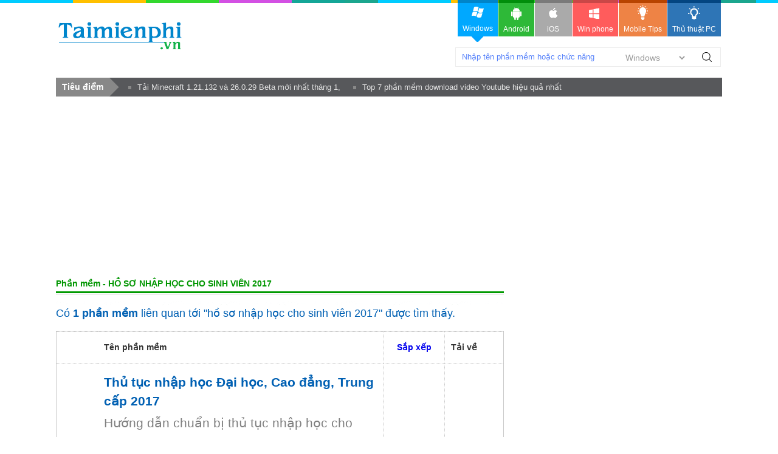

--- FILE ---
content_type: text/html; charset=utf-8
request_url: https://taimienphi.vn/tk/h%E1%BB%93+s%C6%A1+nh%E1%BA%ADp+h%E1%BB%8Dc+cho+sinh+vi%C3%AAn+2017
body_size: 7682
content:


<!DOCTYPE html PUBLIC "-//W3C//DTD XHTML 1.0 Transitional//EN" "http://www.w3.org/TR/xhtml1/DTD/xhtml1-transitional.dtd">

<html xmlns="http://www.w3.org/1999/xhtml" >
<head id="head"><meta name="viewport" content="width=device-width, initial-scale=1" /><meta property="fb:app_id" content="330299027162298" /><link rel="stylesheet" type="text/css" href="https://taimienphi.vn/css/style1811.css?ver=vx20251016" /><link rel="shortcut icon" type="image/x-icon" href="https://i1.taimienphi.vn/images/logo/favico.ico" /><script type="text/javascript" async="async" src="https://taimienphi.vn/js/jquery-1.7.1.min.js?ver=vx20251016"></script><meta name="description" content="Tải Top phần mềm &quot;hồ sơ nhập học cho sinh viên 2017&quot;, hướng dẫn dùng phần mềm có chức năng &quot;ho so nhap hoc cho sinh vien 2017&quot; Tải về miễn phí- Taimienphi.vn" /><link href="https://taimienphi.vn/tk/h%e1%bb%93+s%c6%a1+nh%e1%ba%adp+h%e1%bb%8dc+cho+sinh+vi%c3%aan+2017" rel="canonical" type="text/html" /><link href="https://tmo.taimienphi.vn/tk/h%e1%bb%93+s%c6%a1+nh%e1%ba%adp+h%e1%bb%8dc+cho+sinh+vi%c3%aan+2017" rel="alternate" media="handheld" /><meta property="og:url" content="https://taimienphi.vn/tk/h%e1%bb%93+s%c6%a1+nh%e1%ba%adp+h%e1%bb%8dc+cho+sinh+vi%c3%aan+2017" /><meta property="og:type" content="article" /><meta property="og:title" content="Tải phần mềm hồ sơ nhập học cho sinh viên 2017, Huong Dan ho so nhap hoc cho sinh vien 2017 Full" /><meta property="og:description" content="Tải Top phần mềm &quot;hồ sơ nhập học cho sinh viên 2017&quot;, hướng dẫn dùng phần mềm có chức năng &quot;ho so nhap hoc cho sinh vien 2017&quot; Tải về miễn phí- Taimienphi.vn" /><title>
	Tải phần mềm hồ sơ nhập học cho sinh viên 2017, Huong Dan ho so nhap hoc cho sinh vien 2017 Full
</title></head>
<body >

    <form method="post" action="./hồ+sơ+nhập+học+cho+sinh+viên+2017" id="form1">
<div class="aspNetHidden">
<input type="hidden" name="__VIEWSTATE" id="__VIEWSTATE" value="/wEPDwUKMjExMjY5NzY3MWRkrGmisgRg+wczj5HhPo3AXGP7vk/JhWty7xI3LHacCIU=" />
</div>

<div class="aspNetHidden">

	<input type="hidden" name="__VIEWSTATEGENERATOR" id="__VIEWSTATEGENERATOR" value="EDFF98AC" />
</div> 
  

<div class="t">
	<div class="th">
    	<div class="thm clearfix">
        	<a href="https://taimienphi.vn" class="logo">download </a>
            <div class="search">
            	<span class="spi"><input id='srcbox'  type="text"   class="txtS" /><select id='srcos' class="slc">
                        <option  value="0">Windows</option>
                        <option  value="6">All Mobile</option>
                        <option  value="1">Android</option>
                        <option  value="2">Iphone/Ipad</option>
                        <option  value="3">Windows phone</option>
                    </select>
                    </span><a class="butS" id='btnsearch'>Tìm Kiếm</a>
            </div>
        </div>
    </div>
    <div class="menu">	<div>
      <!--aid:41-->  <ul class="clearfix">	<li class="act">		<a class="win" href="https://taimienphi.vn"><em> </em>Windows<i></i></a></li>	<li>		<a class="andr" href="https://tmo.taimienphi.vn/android"><em> </em>Android</a></li>	<li>		<a class="ios" href="https://tmo.taimienphi.vn/ios"><em> </em>iOS</a></li>	<li>		<a class="winp" href="https://tmo.taimienphi.vn/winphone"><em> </em>Win phone</a></li>	<li>		<a class="tipm" href="https://9mobi.vn"><em> </em>Mobile Tips</a></li>	<li>		<a class="tipc" href="https://thuthuat.taimienphi.vn"><em> </em>Thủ thuật PC</a></li></ul>
      	</div>
    </div>
</div>

<div class="m clearfix">
	  
<div class="shortn2 clearfix"><div class='dvcn'><p class='shortnh'><span>Tiêu điểm</span><em></em></p><p class='shortnt'><a href='https://thuthuat.taimienphi.vn/tai-minecraft-121132-va-26029-beta-moi-nhat-thang-1-sua-loi-on-dinh-hon-78005n.aspx'>Tải Minecraft 1.21.132 và 26.0.29 Beta mới nhất tháng 1, sửa lỗi, ổn định hơn</a><a href='https://thuthuat.taimienphi.vn/top-5-phan-mem-download-video-youtube-hieu-qua-nhat-369n.aspx'>Top 7 phần mềm download video Youtube hiệu quả nhất</a></p></div></div>

 <div> </div><div> </div><div> </div>
 <div id="cph1_ga0">
 <!--aid:45--><div style="max-height: 160px;"><script async src="https://pagead2.googlesyndication.com/pagead/js/adsbygoogle.js?client=ca-pub-6672418683212757"     crossorigin="anonymous"></script><!-- taimienphi-download-2023 --><ins class="adsbygoogle"     style="display:block"     data-ad-client="ca-pub-6672418683212757"     data-ad-slot="4214636972"     data-ad-format="auto"     data-full-width-responsive="true"></ins><script>     (adsbygoogle = window.adsbygoogle || []).push({});</script> </div>
 </div>
<div class="ma clearfix">

</div>
  	<div class="ml l">
 
    <h1 class="vtit0 clearfix">Phần mềm - HỒ SƠ NHẬP HỌC CHO SINH VIÊN 2017  </h1>
    <div class='hh4'>Có <b>1 phần mềm</b> liên quan tới "hồ sơ nhập học cho sinh viên 2017" được tìm thấy. </div>  
   
    <div class='bx'><table class='listpx3'><tr class='bdb bdt'>
                    	<td class='bdb' width='25'>&nbsp;</td>
                        <td class='bdb bdr'>
                          <b>Tên phần mềm</b>
                        </td>
                        <td width='80' class='cent bdb bdr'>
                        	<a href='https://taimienphi.vn/tk/h%e1%bb%93+s%c6%a1+nh%e1%ba%adp+h%e1%bb%8dc+cho+sinh+vi%c3%aan+2017/top-taive' rel='nofollow' title='Sắp xếp theo lượt tải'><b>Sắp xếp</b></a> 
                        </td>
                     <td class='bdb'><strong>Tải về</strong></td>
                    </tr><tr class='bdb'>
                    	<td class='bdb' width='25'><img src='https://taimienphi.vn/tmp/cf/icon/thu-tuc-nhap-hoc-dai-hoc-cao-dang-trung-cap-2017.jpg' onerror='onimgerr(this);' class='iconb24'  /></td>
                        <td class='bdb bdr'>
                            <dl>
                            	<dt style='font-size:1.5em;' ><h4 class='pname'><a href='https://taimienphi.vn/download-thu-tuc-nhap-hoc-dai-hoc-cao-dang-trung-cap-2017-33341'>Thủ tục nhập học Đại học, Cao đẳng, Trung cấp 2017</a></h4> Hướng dẫn chuẩn bị thủ tục nhập học cho sinh viên</dt>
                                <dd style='font-size:1.3em;' >Sau kỳ thi THPT Quốc gia, nếu xét điểm mà học sinh đạt đủ để đỗ vào các trường Đại học, Cao đẳng, các trường sẽ gửi giấy báo nhập học về cho các em để các em hoàn thiện được thủ tục nhập học theo đúng thời gian quy định, vì vậy, bài viết này sẽ hướng dẫn các em làm thủ tục nhập học Đại học, Cao đẳng, Trung cấp 2017 để các em đang chuẩn bị là những tân sinh viên của các trường có thể tham khảo và thực hiện. Thủ tục nhập học Đại học, Cao đẳng, Trung cấp 2017 yêu cầu nhiều giấy tờ hồ sơ, vì vậy, các em cần có sự chuẩn bị kỹ lưỡng để tránh tình trạng thiếu sót, hồ sơ không đạt được yêu cầu.</dd>
                            </dl>
                        	<p class='tags2'>Tags: <a href='https://taimienphi.vn/tk/h%c6%b0%e1%bb%9bng+d%e1%ba%abn+nh%e1%ba%adp+h%e1%bb%8dc+cho+sinh+vi%c3%aan'>hướng dẫn nhập học cho sinh viên</a> <a href='https://taimienphi.vn/tk/h%e1%bb%93+s%c6%a1+nh%e1%ba%adp+h%e1%bb%8dc+cho+sinh+vi%c3%aan+2017'>hồ sơ nhập học cho sinh viên 2017</a> <a href='https://taimienphi.vn/timkiem/th%e1%bb%a7+t%e1%bb%a5c+nh%e1%ba%adp+h%e1%bb%8dc+%c4%91%e1%ba%a1i+h%e1%bb%8dc+m%e1%bb%9bi+nh%e1%ba%a5t'>thủ tục nhập học đại học mới nhất</a></p>
                        </td>
                        <td width='80' class='cent bdb bdr'>
                        	30<br /> lượt tải <br /><br /><span class='ranks ma2'><em class='ranks3'>3/5</em></span>
                        </td>
                       <td class='bdb' align='center'><a class='download' href='https://taimienphi.vn/download-thu-tuc-nhap-hoc-dai-hoc-cao-dang-trung-cap-2017-33341' title='Download Thủ tục nhập học Đại học, Cao đẳng, Trung cấp 2017'><b>Download</b></a><br /><br /><span title='Ban quyen' class='licen0'> </span></td>
                    </tr></table>  <ul class='ulP clearfix ma8'><li class='nocss'>Trang:</li><li class='activeP'><span>1</span></li></ul></div>
       <div id='rightmobi'></div>
       <br />
        <div class="msg_infog">
		    <span class="note">&nbsp;</span>Các phần mềm được tổng hợp dựa theo từ khoá "hồ sơ nhập học cho sinh viên 2017". Nếu muốn tìm phần mềm khác bạn có thể sử dụng công cụ tìm kiếm phía trên để tìm thêm các phần mềm khác theo đúng ý của mình.
		    
		    </div>
	  <div> </div><div> </div><div> </div>  <div class='bx2'><div class='tit3 clearfix'><span>Thủ thuật khác</span></div><ul class='list'><li><p class='abno'><a  href='https://thuthuat.taimienphi.vn/ho-so-nhap-hoc-vao-lop-1-gom-nhung-gi-25209n.aspx' target='_blank'>Hồ sơ nhập học vào lớp 1 gồm những gì?</a></p><p class='des'>Kỳ tuyển sinh 2017 - 2018 đã chính thức bắt đầu, theo đó, những thông tin về tuyển sinh lớp 1 cũng được nhiều phụ huynh quan tâm, vì vậy, bài viết sẽ cung cấp những thông tin về <a href="https://thuthuat.taimienphi.vn/ho-so-nhap-hoc-vao-lop-1-gom-nhung-gi-25209n.aspx">hồ sơ nhập học vào lớp 1</a> để các phụ huynh có thể chủ động chuẩn bị các giấy tờ một cách kỹ lưỡng, đúng với quy định chung.</p></li><li><p class='abno'><a  href='https://thuthuat.taimienphi.vn/ho-so-nhap-hoc-vao-lop-6-gom-nhung-gi-25210n.aspx' target='_blank'>Hồ sơ nhập học vào lớp 6 gồm những gì?</a></p><p class='des'>Kỳ thi tuyển sinh năm học 2017 - 2018 đang diễn ra rất sôi nổi, những thông tin tuyển sinh xung quanh như <a href="https://thuthuat.taimienphi.vn/ho-so-nhap-hoc-vao-lop-6-gom-nhung-gi-25210n.aspx">hồ sơ nhập học vào lớp 6</a>, lớp 1, lớp 10 gồm những gì là thông tin được rất nhiều phụ huynh và các em học sinh quan tâm. Trong bài viết này, các bạn sẽ được cung cấp những thông tin liên quan đến hồ sơ nhập học vào lớp 6 để có thể có được những sự chuẩn bị kỹ lưỡng và đầy đủ nhất.</p></li><li><p class='abno'><a  href='https://thuthuat.taimienphi.vn/tim-ho-so-hoc-sinh-xem-ho-so-hoc-sinh-trong-smas-5768n.aspx' target='_blank'>Tìm hồ sơ học sinh, xem hồ sơ học sinh trong SMAS</a></p><p class='des'>Tìm hồ sơ học sinh, xem hồ sơ học sinh trong <a href="https://taimienphi.vn/download-quan-ly-nha-truong-smas-20143" target="_blank">SMAS</a> là cách để thầy cô có thể tìm kiếm nhanh tên của các học sinh. Làm theo hướng dẫn sau của Taimienphi.vn để tìm hồ sơ học sinh sau khi đăng nhập SMAS.</p></li><li><p class='abno'><a  href='https://thuthuat.taimienphi.vn/mau-so-yeu-ly-lich-hoc-sinh-sinh-vien-71784n.aspx' target='_blank'>Mẫu sơ yếu lý lịch học sinh, sinh viên mới nhất</a></p><p class='des'>Sơ yếu lý lịch học sinh, sinh viên là bản tóm tắt về quá trình học tập của học sinh, sinh viên trước khi tiến hành thủ tục nhập học tại các trường THCS, THPT hoặc các trường đại học, cao đẳng trên toàn quốc. Mẫu <a href="https://taimienphi.vn/download-so-yeu-ly-lich-8532" target="_blank">Sơ yếu lý lịch</a> được sử dụng phổ biến là mẫu của Bộ giáo dục và đào tạo, các em học sinh, sinh viên có thể tham khảo để khai báo thông tin cá nhân và hoàn thiện hồ sơ để nhà trường quản lý, lưu trữ theo đúng quy định.</p></li><li><p class='abno'><a  href='https://thuthuat.taimienphi.vn/cach-viet-cv-xin-hoc-va-hoc-bong-cho-hoc-sinh-vien-sinh-vien-22122n.aspx' target='_blank' >Cách viết CV xin học và học bổng cho học sinh viên, sinh viên</a></p><p class='des'>Nếu bạn muốn xin học hoặc học bổng, một CV ấn tượng là chìa khóa thuyết phục hội đồng xét tuyển. CV này cần chi tiết và chuyên sâu hơn hồ sơ nhập học</p></li><li><p class='abno'><a  href='https://thuthuat.taimienphi.vn/huong-dan-viet-so-yeu-ly-lich-hoc-sinh-sinh-vien-khi-trung-tuyen-dai-hoc-cao-dang-26211n.aspx' target='_blank'>Hướng dẫn viết sơ yếu lý lịch học sinh, sinh viên khi trúng tuyển đại học, cao đẳng</a></p><p class='des'>Sau khi nhận giấy báo trúng tuyển đại học, cao đẳng các em học sinh cần phải chuẩn bị hồ sơ, trong đó có sơ yếu lý lịch học sinh, sinh viên. Nếu chưa biết cách viết hay sợ viết sai, các em có thể tham khảo hướng dẫn viết <a target="_blank" href="https://thuthuat.taimienphi.vn/huong-dan-viet-so-yeu-ly-lich-hoc-sinh-sinh-vien-khi-trung-tuyen-dai-hoc-cao-dang-26211n.aspx">sơ yếu lý lịch học sinh sinh viên</a> khi trúng tuyển đại học, cao đẳng dưới đây. </p></li></ul></div>	    
</div>
  <div class="mr r"><div> </div><div> </div><div> </div>
        
        <div id="cph1_ga2">
        <!--aid:17--><div style="max-height: none !important; max-height: 320px;"><script async src="https://pagead2.googlesyndication.com/pagead/js/adsbygoogle.js?client=ca-pub-6672418683212757"     crossorigin="anonymous"></script><!-- taimienphi-download-2023 --><ins class="adsbygoogle"     style="display:block"     data-ad-client="ca-pub-6672418683212757"     data-ad-slot="4214636972"     data-ad-format="auto"     data-full-width-responsive="true"></ins><script>     (adsbygoogle = window.adsbygoogle || []).push({});</script> </div>
        </div>	
        <div class="bx bxb2">
    	    <div class="tit2">Top download </div>
        	<ol class='listp1'><li><a href='https://taimienphi.vn/download-unikey-bo-go-tieng-viet-202' style="background: url('https://i1.taimienphi.vn/tmp/cf/top-ico/unikey-bo-go-tieng-viet.jpg') no-repeat scroll 0 0 ;" > Unikey</a></li><li><a href='https://taimienphi.vn/download-internet-download-manager-idm-5' style="background: url('https://i2.taimienphi.vn/tmp/cf/top-ico/internet-download-manager-idm.jpg') no-repeat scroll 0 0 ;" > Internet Download Manager</a></li><li><a href='https://taimienphi.vn/download-zalo-cho-windows-11501' style="background: url('https://i3.taimienphi.vn/tmp/cf/top-ico/zalo-cho-windows.jpg') no-repeat scroll 0 0 ;" > Zalo</a></li><li><a href='https://taimienphi.vn/download-google-chrome-20' style="background: url('https://i4.taimienphi.vn/tmp/cf/top-ico/google-chrome.jpg') no-repeat scroll 0 0 ;" > Google Chrome</a></li><li><a href='https://taimienphi.vn/download-minecraft-10026' style="background: url('https://i1.taimienphi.vn/tmp/cf/top-ico/minecraft.jpg') no-repeat scroll 0 0 ;" > Minecraft</a></li><li><a href='https://taimienphi.vn/download-snaptik-87336' style="background: url('https://i2.taimienphi.vn/tmp/cf/top-ico/snaptik.jpg') no-repeat scroll 0 0 ;" > SnapTik</a></li><li><a href='https://taimienphi.vn/download-ccleaner-66' style="background: url('https://i3.taimienphi.vn/tmp/cf/top-ico/ccleaner.jpg') no-repeat scroll 0 0 ;" > CCleaner</a></li><li><a href='https://taimienphi.vn/download-co-rom-7854' style="background: url('https://i4.taimienphi.vn/tmp/cf/top-ico/co-rom.jpg') no-repeat scroll 0 0 ;" > Cốc Cốc</a></li><li><a href='https://taimienphi.vn/download-cheat-engine-4626' style="background: url('https://i1.taimienphi.vn/tmp/cf/top-ico/cheat-engine.jpg') no-repeat scroll 0 0 ;" > Cheat Engine</a></li><li><a href='https://taimienphi.vn/download-pubg-mobile-68108' style="background: url('https://i2.taimienphi.vn/tmp/cf/top-ico/pubg-mobile.jpg') no-repeat scroll 0 0 ;" > PUBG Mobile</a></li><li><a href='https://taimienphi.vn/download-mini-world-block-art-72620' style="background: url('https://i3.taimienphi.vn/tmp/cf/top-ico/mini-world-block-art.jpg') no-repeat scroll 0 0 ;" > Mini World</a></li><li><a href='https://taimienphi.vn/download-ultraviewer-20267' style="background: url('https://i4.taimienphi.vn/tmp/cf/top-ico/ultraviewer.jpg') no-repeat scroll 0 0 ;" > UltraView</a></li><li><a href='https://taimienphi.vn/download-proshow-producer-2563' style="background: url('https://i1.taimienphi.vn/tmp/cf/top-ico/proshow-producer.jpg') no-repeat scroll 0 0 ;" > ProShow Producer</a></li><li><a href='https://taimienphi.vn/download-bluestacks-app-player-4484' style="background: url('https://i2.taimienphi.vn/tmp/cf/top-ico/bluestacks-app-player.jpg') no-repeat scroll 0 0 ;" > BlueStacks</a></li><li><a href='https://taimienphi.vn/download-auto-chess-77754' style="background: url('https://i3.taimienphi.vn/tmp/cf/top-ico/auto-chess.jpg') no-repeat scroll 0 0 ;" > Auto Chess Cho Android</a></li></ol>
        </div>
        <div id="cph1_ga3">
            <!--aid:18-->	
         </div>
        <div class="bx2">
        <div> </div><div> </div><div> </div>
            <div class="tit3 clearfix"><span>Thủ thuật</span></div>
                <ul class="list">
                    <li><p class='ques'><a  href='https://thuthuat.taimienphi.vn/cach-tra-diem-thi-tren-trang-nguyen-tieng-viet-60859n.aspx'>Cách tra điểm thi trên Trạng Nguyên Tiếng Việt</a></p><p class='des'>Sau khi hoàn tất bài thi, các em học sinh có thể kiểm tra điểm số ngay trên trang web <a href="https://taimienphi.vn/download-trang-nguyen-tieng-viet-75333" target="_blank">Trạng Nguyên Tiếng Việt</a> để biết được sức học của mình đến đầu, cải thiện việc học của mình hiệu quả. Nếu các em chưa biết tra điểm thì tham khảo ngay cách tra điểm thi trên Trạng Nguyên Tiếng Việt của Taimienphi.vn.</p></li><li><p class='ques'><a  href='https://thuthuat.taimienphi.vn/cach-cai-gta-5-grand-theft-auto-v-tren-may-tinh-laptop-23832n.aspx'>Cách tải GTA 5, cài Grand Theft Auto V trên máy tính, laptop</a></p><p class='des'>Để chơi game bắn súng cướp đường phố nổi tiếng nhất hiện nay thì trước tiên bạn cần tải <a href="https://taimienphi.vn/download-gta-5-19286" target="_blank">GTA 5</a>, sau đó cài Grand Theft Auto V trên máy tính hoặc laptop. Trò chơi đưa bạn đến một thế giới mở rộng lớn với nhiều hoạt động và nhiệm vụ phong phú.</p></li><li><p class='ques'><a  href='https://thuthuat.taimienphi.vn/cach-go-opera-uninstall-trinh-duyet-opera-ra-khoi-may-tinh-12339n.aspx'>Cách gỡ Opera, Uninstall trình duyệt Opera ra khỏi máy tính</a></p><p class='des'>Sau một thời gian dài sử dụng <a href="https://taimienphi.vn/download-opera-2206">Opera</a>, nếu bạn cảm thấy nó có quá nhiều điều khiến bạn không hài lòng và muốn thử chuyển sang trình duyệt khác như Google Chrome, Firefox hay <a href="https://taimienphi.vn/download-co-rom-7854">tải Cốc Cốc</a> thì hãy gỡ Opera ra khỏi máy tính của mình nhé.</p></li><li><p class='ques'><a  href='https://thuthuat.taimienphi.vn/xin-hoi-cach-go-dau-mu-trong-word-2759n.aspx'>Cách gõ dấu mũ trong Word </a></p><p class='des'>Để xử lý dữ liệu liên quan đến hóa học, toán học trong Word, bạn có thể cần sử dụng dấu mũ để viết phương trình hay phép tính. Đây là chức năng cơ bản nhưng vô cùng quan trọng với những ai cần phải làm các công việc, báo cáo có liên quan đến các số mũ. Bài thủ thuật này sẽ giúp bạn biết cách <a href="https://thuthuat.taimienphi.vn/xin-hoi-cach-go-dau-mu-trong-word-2759n.aspx">gõ dấu mũ trong Word</a> phổ biến hiện nay như Word 2019, 2016, 2013, 2010, 2007 và 2003.</p></li><li><p class='ques'><a  href='https://thuthuat.taimienphi.vn/tu-dong-tim-driver-984n.aspx'>Cách update driver, phần mềm tự động tìm driver cho máy tính, Laptop</a></p><p class='des'>Phần mềm tự động cập nhật driver sẽ đảm bảo rằng trình điều khiển phần cứng máy tính của bạn luôn được được update lên phiên bản mới nhất. Trong bài viết này, Taimienphi.vn sẽ tổng hợp danh sách top phần mềm update</p></li><li><p class='ques'><a  href='https://thuthuat.taimienphi.vn/tai-minecraft-121132-va-26029-beta-moi-nhat-thang-1-sua-loi-on-dinh-hon-78005n.aspx'>Tải Minecraft 1.21.132 và 26.0.29 Beta mới nhất tháng 1, sửa lỗi, ổn định hơn</a></p><p class='des'>Phiên bản <a href="https://taimienphi.vn/download-minecraft-10026">Minecraft</a> 1.21.132 và Beta 26.0.29 mới nhất, miễn phí. Bản cập nhật sửa lỗi split-screen, đồ họa, Nether Portal, cải thiện độ ổn định. Hỗ trợ Windows, Android, iOS, Xbox</p></li><li><p class='ques'><a  href='https://thuthuat.taimienphi.vn/4-cach-thay-doi-do-sang-tren-windows-10-9076n.aspx'>Cách thay đổi độ sáng màn hình trên Windows 10 cho Laptop, PC </a></p><p class='des'>Điều chỉnh độ sáng trên <a href="https://taimienphi.vn/download-windows-10-12463" target="_blank">Windows 10</a> là một tính năng quan trọng giúp người dùng tinh chỉnh mức độ sáng tối màn hình PC theo sở thích và nhu cầu cụ thể. Một màn hình với độ sáng phù hợp không chỉ làm cho hình ảnh trở nên rõ ràng hơn mà còn giúp bảo vệ thị giác khi làm việc trong thời gian dài. Cùng Tải Miễn Phí tìm hiểu cách thay đổi độ sáng Win 10 trong bài viết dưới đây nhé.</p></li><li><p class='ques'><a  href='https://thuthuat.taimienphi.vn/cach-tao-windows-pe-winmini-de-sua-loi-windows-22798n.aspx'>Cách tạo Windows PE, Win mini để sửa lỗi Windows</a></p><p class='des'>Windows PE hay còn gọi là Win mini được biết đến như một dạng hệ điều hành thu nhỏ, đã lược bỏ đi rất nhiều tính năng so với phiên bản chính. Thông thường người ta tạo Windows PE để cứu hỗ Windows chính trong trường hợp</p></li><li><p class='ques'><a  href='https://thuthuat.taimienphi.vn/cach-tai-video-tren-vtv-go-ve-may-tinh-35917n.aspx'>Cách tải video trên VTV Go về máy tính</a></p><p class='des'>Bạn thường xuyên xem video trên VTV GO và muốn tải video trên <a href="https://taimienphi.vn/download-vtv-go-cho-windows-20004">VTV GO</a> về máy tính của mình để xem lại. Tính năng này hoàn toàn không có trên VTV GO nhưng chúng ta có thể áp dụng các phần mềm từ bên thứ 3 để tải video trên VTV GO về máy tính.<br /></p></li><li><p class='ques'><a  href='https://thuthuat.taimienphi.vn/cach-tai-va-choi-minecraft-bedrock-edition-60963n.aspx'>Cách tải và chơi Minecraft Bedrock Edition trên máy tính</a></p><p class='des'>Minecraft Bedrock Edition là phiên bản đa nền tảng của trò chơi nổi tiếng, cho phép người chơi trải nghiệm thế giới mở một cách độc đáo. Để tải và chơi trên máy tính, người dùng cần truy cập vào Microsoft Store hoặc</p></li> 
                </ul>
        </div>
         
            
    </div>
    
  
    

        <!--aid:46-->

    </div>
   
   <div class="b">
	
    <div class="bfs">
          <div class="bf clearfix">
            <!--aid:2--><p class="legal">	Copyright TAIMIENPHI.VN © 2018 - All rights reserved</p> 
          </div>
    </div>
     <div class="blinks">
        <ul class="blink clearfix">
    	    <li>
        	    <p>ĐIỀU KHOẢN &amp; ĐIỀU KIỆN</p>
                <ul>
            	      <li><a rel="nofollow" href="/help/about-us.htm">Giới thiệu</a></li>
                       <li><a rel="nofollow" href="/help/Privacy-policy.htm">Điều khoản sử dụng</a></li>
                       <li><a rel="nofollow" href="/help/security.htm">Chính sách bảo mật</a></li>
                        <li><a rel="nofollow" href="/help/dcma.htm">DCMA</a></li>
                       <li><a rel="nofollow" href="/help/contact-us.htm">Liên hệ</a></li>
                </ul>
            </li>
    	    <li>
        	    <p>Trợ giúp</p>
                <ul>
            	     <li><a rel="nofollow" href="/help/save-install.htm">Hướng dẫn cài đặt phần mềm</a></li>
                   <li><a rel="nofollow" href="/help/uninstall-remove.htm">Hướng dẫn xoá/gỡ phần mềm</a></li> 
                   <li><a rel="nofollow" href="/Uploadsoft.aspx">Upload apps, softs</a></li> 
                </ul>
            </li>
    	    <li>
                               <!-- <a href="//www.dmca.com/Protection/Status.aspx?ID=0d3e93c3-32cf-4726-9513-a16565b5419b" title="DMCA.com Protection Status" class="dmca-badge"> <img src ="https://images.dmca.com/Badges/dmca_protected_sml_120m.png?ID=0d3e93c3-32cf-4726-9513-a16565b5419b"  alt="DMCA.com Protection Status" /></a>  <script src="https://images.dmca.com/Badges/DMCABadgeHelper.min.js"> </script> -->

        	    <ul class="social">
			    <li><a class="fb" rel="nofollow" title="Facebook page" target="_blank" rel="nofollow" href="https://facebook.com/taimienphi.vn">Facebook</a></li>		
                <li><a title="Google +" class="gg" target="_blank" rel="publisher" href="https://plus.google.com/110749430077828635378">google+ Taimienphi</a></li>		
                <li><a rel="nofollow" href="#" target="_bank" class="rss">RSS</a></li>		
                <li><a rel="nofollow" href="#" target="_blank" class="lki">LinkedIn</a></li>	
            </ul>
            </li>
        </ul>
    </div>
     <!--aid:31-->
</div>


    </form>
<script defer src="https://static.cloudflareinsights.com/beacon.min.js/vcd15cbe7772f49c399c6a5babf22c1241717689176015" integrity="sha512-ZpsOmlRQV6y907TI0dKBHq9Md29nnaEIPlkf84rnaERnq6zvWvPUqr2ft8M1aS28oN72PdrCzSjY4U6VaAw1EQ==" data-cf-beacon='{"version":"2024.11.0","token":"e8cf211380fa4311b22d412e74acb1c4","r":1,"server_timing":{"name":{"cfCacheStatus":true,"cfEdge":true,"cfExtPri":true,"cfL4":true,"cfOrigin":true,"cfSpeedBrain":true},"location_startswith":null}}' crossorigin="anonymous"></script>
</body>
</html>


--- FILE ---
content_type: text/html; charset=utf-8
request_url: https://www.google.com/recaptcha/api2/aframe
body_size: 267
content:
<!DOCTYPE HTML><html><head><meta http-equiv="content-type" content="text/html; charset=UTF-8"></head><body><script nonce="YrMuL_HbiJLIy8jPsDr2JA">/** Anti-fraud and anti-abuse applications only. See google.com/recaptcha */ try{var clients={'sodar':'https://pagead2.googlesyndication.com/pagead/sodar?'};window.addEventListener("message",function(a){try{if(a.source===window.parent){var b=JSON.parse(a.data);var c=clients[b['id']];if(c){var d=document.createElement('img');d.src=c+b['params']+'&rc='+(localStorage.getItem("rc::a")?sessionStorage.getItem("rc::b"):"");window.document.body.appendChild(d);sessionStorage.setItem("rc::e",parseInt(sessionStorage.getItem("rc::e")||0)+1);localStorage.setItem("rc::h",'1769900924634');}}}catch(b){}});window.parent.postMessage("_grecaptcha_ready", "*");}catch(b){}</script></body></html>